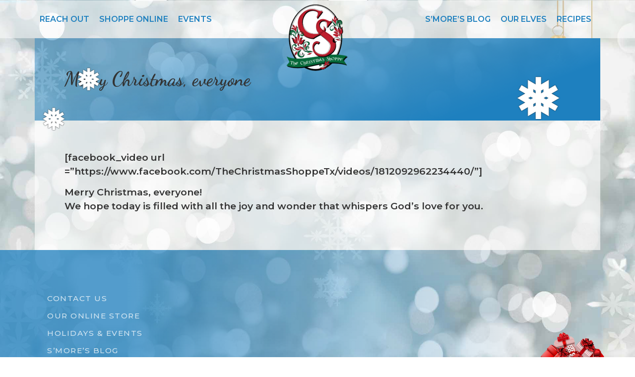

--- FILE ---
content_type: text/css
request_url: https://thechristmasshoppetx.com/wp-content/uploads/elementor/css/post-13944.css?ver=1692119260
body_size: 1252
content:
.elementor-13944 .elementor-element.elementor-element-c0493a6 > .elementor-container{min-height:250px;}.elementor-13944 .elementor-element.elementor-element-c0493a6:not(.elementor-motion-effects-element-type-background), .elementor-13944 .elementor-element.elementor-element-c0493a6 > .elementor-motion-effects-container > .elementor-motion-effects-layer{background-image:url("https://thechristmasshoppetx.com/wp-content/uploads/background_top_footer.png");background-position:bottom right;background-repeat:no-repeat;background-size:100% auto;}.elementor-13944 .elementor-element.elementor-element-c0493a6 > .elementor-background-overlay{background-color:transparent;background-image:linear-gradient(90deg, #1E80BF 20%, #1E80BF00 85%);opacity:0.75;transition:background 0.3s, border-radius 0.3s, opacity 0.3s;}.elementor-13944 .elementor-element.elementor-element-c0493a6{transition:background 0.3s, border 0.3s, border-radius 0.3s, box-shadow 0.3s;margin-top:0px;margin-bottom:0px;padding:60px 0px 60px 0px;}.elementor-13944 .elementor-element.elementor-element-f119b0c{padding:0px 0px 0px 0px;}.elementor-13944 .elementor-element.elementor-element-210e0c3 .hfe-nav-menu__toggle{margin-right:auto;}.elementor-13944 .elementor-element.elementor-element-210e0c3 .menu-item a.hfe-menu-item{padding-left:15px;padding-right:15px;}.elementor-13944 .elementor-element.elementor-element-210e0c3 .menu-item a.hfe-sub-menu-item{padding-left:calc( 15px + 20px );padding-right:15px;}.elementor-13944 .elementor-element.elementor-element-210e0c3 .hfe-nav-menu__layout-vertical .menu-item ul ul a.hfe-sub-menu-item{padding-left:calc( 15px + 40px );padding-right:15px;}.elementor-13944 .elementor-element.elementor-element-210e0c3 .hfe-nav-menu__layout-vertical .menu-item ul ul ul a.hfe-sub-menu-item{padding-left:calc( 15px + 60px );padding-right:15px;}.elementor-13944 .elementor-element.elementor-element-210e0c3 .hfe-nav-menu__layout-vertical .menu-item ul ul ul ul a.hfe-sub-menu-item{padding-left:calc( 15px + 80px );padding-right:15px;}.elementor-13944 .elementor-element.elementor-element-210e0c3 .menu-item a.hfe-menu-item, .elementor-13944 .elementor-element.elementor-element-210e0c3 .menu-item a.hfe-sub-menu-item{padding-top:10px;padding-bottom:10px;}.elementor-13944 .elementor-element.elementor-element-210e0c3 a.hfe-menu-item, .elementor-13944 .elementor-element.elementor-element-210e0c3 a.hfe-sub-menu-item{font-family:"Montserrat", Sans-serif;font-size:0.8em;font-weight:500;text-transform:uppercase;letter-spacing:1.5px;}.elementor-13944 .elementor-element.elementor-element-210e0c3 .menu-item a.hfe-menu-item, .elementor-13944 .elementor-element.elementor-element-210e0c3 .sub-menu a.hfe-sub-menu-item{color:#FFFFFFBF;}.elementor-13944 .elementor-element.elementor-element-210e0c3 .menu-item a.hfe-menu-item:hover,
								.elementor-13944 .elementor-element.elementor-element-210e0c3 .sub-menu a.hfe-sub-menu-item:hover,
								.elementor-13944 .elementor-element.elementor-element-210e0c3 .menu-item.current-menu-item a.hfe-menu-item,
								.elementor-13944 .elementor-element.elementor-element-210e0c3 .menu-item a.hfe-menu-item.highlighted,
								.elementor-13944 .elementor-element.elementor-element-210e0c3 .menu-item a.hfe-menu-item:focus{color:var( --e-global-color-text );}.elementor-13944 .elementor-element.elementor-element-210e0c3 .menu-item.current-menu-item a.hfe-menu-item,
								.elementor-13944 .elementor-element.elementor-element-210e0c3 .menu-item.current-menu-ancestor a.hfe-menu-item{color:var( --e-global-color-text );}.elementor-13944 .elementor-element.elementor-element-210e0c3 .sub-menu,
								.elementor-13944 .elementor-element.elementor-element-210e0c3 nav.hfe-dropdown,
								.elementor-13944 .elementor-element.elementor-element-210e0c3 nav.hfe-dropdown-expandible,
								.elementor-13944 .elementor-element.elementor-element-210e0c3 nav.hfe-dropdown .menu-item a.hfe-menu-item,
								.elementor-13944 .elementor-element.elementor-element-210e0c3 nav.hfe-dropdown .menu-item a.hfe-sub-menu-item{background-color:#fff;}.elementor-13944 .elementor-element.elementor-element-210e0c3 .sub-menu a.hfe-sub-menu-item,
						 .elementor-13944 .elementor-element.elementor-element-210e0c3 nav.hfe-dropdown li a.hfe-menu-item,
						 .elementor-13944 .elementor-element.elementor-element-210e0c3 nav.hfe-dropdown li a.hfe-sub-menu-item,
						 .elementor-13944 .elementor-element.elementor-element-210e0c3 nav.hfe-dropdown-expandible li a.hfe-menu-item,
						 .elementor-13944 .elementor-element.elementor-element-210e0c3 nav.hfe-dropdown-expandible li a.hfe-sub-menu-item{padding-top:15px;padding-bottom:15px;}.elementor-13944 .elementor-element.elementor-element-210e0c3 .sub-menu li.menu-item:not(:last-child), 
						.elementor-13944 .elementor-element.elementor-element-210e0c3 nav.hfe-dropdown li.menu-item:not(:last-child),
						.elementor-13944 .elementor-element.elementor-element-210e0c3 nav.hfe-dropdown-expandible li.menu-item:not(:last-child){border-bottom-style:solid;border-bottom-color:#c4c4c4;border-bottom-width:1px;}.elementor-bc-flex-widget .elementor-13944 .elementor-element.elementor-element-aeff189.elementor-column .elementor-widget-wrap{align-items:flex-end;}.elementor-13944 .elementor-element.elementor-element-aeff189.elementor-column.elementor-element[data-element_type="column"] > .elementor-widget-wrap.elementor-element-populated{align-content:flex-end;align-items:flex-end;}.elementor-13944 .elementor-element.elementor-element-de5b059{--grid-template-columns:repeat(0, auto);--grid-column-gap:5px;--grid-row-gap:0px;}.elementor-13944 .elementor-element.elementor-element-de5b059 .elementor-widget-container{text-align:center;}.elementor-13944 .elementor-element.elementor-element-de5b059 .elementor-social-icon{background-color:#1E80BFAD;}.elementor-13944 .elementor-element.elementor-element-de5b059 .elementor-social-icon i{color:var( --e-global-color-text );}.elementor-13944 .elementor-element.elementor-element-de5b059 .elementor-social-icon svg{fill:var( --e-global-color-text );}.elementor-13944 .elementor-element.elementor-element-de5b059 .elementor-social-icon:hover{background-color:var( --e-global-color-secondary );}.elementor-13944 .elementor-element.elementor-element-de5b059 .elementor-social-icon:hover i{color:var( --e-global-color-text );}.elementor-13944 .elementor-element.elementor-element-de5b059 .elementor-social-icon:hover svg{fill:var( --e-global-color-text );}.elementor-13944 .elementor-element.elementor-element-de5b059 > .elementor-widget-container{padding:0px 0px 0px 0px;}.elementor-13944 .elementor-element.elementor-element-52d007d > .elementor-container{min-height:250px;}.elementor-13944 .elementor-element.elementor-element-52d007d:not(.elementor-motion-effects-element-type-background), .elementor-13944 .elementor-element.elementor-element-52d007d > .elementor-motion-effects-container > .elementor-motion-effects-layer{background-image:url("https://thechristmasshoppetx.com/wp-content/uploads/background_top_footer.png");background-position:bottom right;background-repeat:no-repeat;background-size:100% auto;}.elementor-13944 .elementor-element.elementor-element-52d007d > .elementor-background-overlay{background-color:transparent;background-image:linear-gradient(90deg, #1E80BF 20%, #1E80BF00 85%);opacity:0.75;transition:background 0.3s, border-radius 0.3s, opacity 0.3s;}.elementor-13944 .elementor-element.elementor-element-52d007d{transition:background 0.3s, border 0.3s, border-radius 0.3s, box-shadow 0.3s;margin-top:0px;margin-bottom:0px;padding:60px 0px 60px 0px;}.elementor-13944 .elementor-element.elementor-element-071da35{padding:0px 0px 0px 0px;}.elementor-bc-flex-widget .elementor-13944 .elementor-element.elementor-element-f90c8e3.elementor-column .elementor-widget-wrap{align-items:flex-end;}.elementor-13944 .elementor-element.elementor-element-f90c8e3.elementor-column.elementor-element[data-element_type="column"] > .elementor-widget-wrap.elementor-element-populated{align-content:flex-end;align-items:flex-end;}.elementor-13944 .elementor-element.elementor-element-c289600{--grid-template-columns:repeat(0, auto);--grid-column-gap:5px;--grid-row-gap:0px;}.elementor-13944 .elementor-element.elementor-element-c289600 .elementor-widget-container{text-align:center;}.elementor-13944 .elementor-element.elementor-element-c289600 .elementor-social-icon{background-color:#1E80BFAD;}.elementor-13944 .elementor-element.elementor-element-c289600 .elementor-social-icon i{color:var( --e-global-color-text );}.elementor-13944 .elementor-element.elementor-element-c289600 .elementor-social-icon svg{fill:var( --e-global-color-text );}.elementor-13944 .elementor-element.elementor-element-c289600 .elementor-social-icon:hover{background-color:var( --e-global-color-secondary );}.elementor-13944 .elementor-element.elementor-element-c289600 .elementor-social-icon:hover i{color:var( --e-global-color-text );}.elementor-13944 .elementor-element.elementor-element-c289600 .elementor-social-icon:hover svg{fill:var( --e-global-color-text );}.elementor-13944 .elementor-element.elementor-element-c289600 > .elementor-widget-container{padding:0px 0px 0px 0px;}.elementor-13944 .elementor-element.elementor-element-e5c4eab{--grid-template-columns:repeat(0, auto);--grid-column-gap:5px;--grid-row-gap:0px;}.elementor-13944 .elementor-element.elementor-element-e5c4eab .elementor-widget-container{text-align:center;}.elementor-13944 .elementor-element.elementor-element-e5c4eab .elementor-social-icon{background-color:#1E80BFAD;}.elementor-13944 .elementor-element.elementor-element-e5c4eab .elementor-social-icon i{color:var( --e-global-color-text );}.elementor-13944 .elementor-element.elementor-element-e5c4eab .elementor-social-icon svg{fill:var( --e-global-color-text );}.elementor-13944 .elementor-element.elementor-element-e5c4eab .elementor-social-icon:hover{background-color:var( --e-global-color-secondary );}.elementor-13944 .elementor-element.elementor-element-e5c4eab .elementor-social-icon:hover i{color:var( --e-global-color-text );}.elementor-13944 .elementor-element.elementor-element-e5c4eab .elementor-social-icon:hover svg{fill:var( --e-global-color-text );}.elementor-13944 .elementor-element.elementor-element-e5c4eab > .elementor-widget-container{padding:0px 0px 0px 0px;}.elementor-13944 .elementor-element.elementor-element-3f5a97c .hfe-nav-menu__toggle{margin:0 auto;}.elementor-13944 .elementor-element.elementor-element-3f5a97c .menu-item a.hfe-menu-item{padding-left:15px;padding-right:15px;}.elementor-13944 .elementor-element.elementor-element-3f5a97c .menu-item a.hfe-sub-menu-item{padding-left:calc( 15px + 20px );padding-right:15px;}.elementor-13944 .elementor-element.elementor-element-3f5a97c .hfe-nav-menu__layout-vertical .menu-item ul ul a.hfe-sub-menu-item{padding-left:calc( 15px + 40px );padding-right:15px;}.elementor-13944 .elementor-element.elementor-element-3f5a97c .hfe-nav-menu__layout-vertical .menu-item ul ul ul a.hfe-sub-menu-item{padding-left:calc( 15px + 60px );padding-right:15px;}.elementor-13944 .elementor-element.elementor-element-3f5a97c .hfe-nav-menu__layout-vertical .menu-item ul ul ul ul a.hfe-sub-menu-item{padding-left:calc( 15px + 80px );padding-right:15px;}.elementor-13944 .elementor-element.elementor-element-3f5a97c .menu-item a.hfe-menu-item, .elementor-13944 .elementor-element.elementor-element-3f5a97c .menu-item a.hfe-sub-menu-item{padding-top:10px;padding-bottom:10px;}.elementor-13944 .elementor-element.elementor-element-3f5a97c a.hfe-menu-item, .elementor-13944 .elementor-element.elementor-element-3f5a97c a.hfe-sub-menu-item{font-family:"Montserrat", Sans-serif;font-size:0.8em;font-weight:500;text-transform:uppercase;letter-spacing:1.5px;}.elementor-13944 .elementor-element.elementor-element-3f5a97c .menu-item a.hfe-menu-item, .elementor-13944 .elementor-element.elementor-element-3f5a97c .sub-menu a.hfe-sub-menu-item{color:var( --e-global-color-text );}.elementor-13944 .elementor-element.elementor-element-3f5a97c .menu-item a.hfe-menu-item:hover,
								.elementor-13944 .elementor-element.elementor-element-3f5a97c .sub-menu a.hfe-sub-menu-item:hover,
								.elementor-13944 .elementor-element.elementor-element-3f5a97c .menu-item.current-menu-item a.hfe-menu-item,
								.elementor-13944 .elementor-element.elementor-element-3f5a97c .menu-item a.hfe-menu-item.highlighted,
								.elementor-13944 .elementor-element.elementor-element-3f5a97c .menu-item a.hfe-menu-item:focus{color:var( --e-global-color-text );}.elementor-13944 .elementor-element.elementor-element-3f5a97c .menu-item.current-menu-item a.hfe-menu-item,
								.elementor-13944 .elementor-element.elementor-element-3f5a97c .menu-item.current-menu-ancestor a.hfe-menu-item{color:var( --e-global-color-text );}.elementor-13944 .elementor-element.elementor-element-3f5a97c .sub-menu,
								.elementor-13944 .elementor-element.elementor-element-3f5a97c nav.hfe-dropdown,
								.elementor-13944 .elementor-element.elementor-element-3f5a97c nav.hfe-dropdown-expandible,
								.elementor-13944 .elementor-element.elementor-element-3f5a97c nav.hfe-dropdown .menu-item a.hfe-menu-item,
								.elementor-13944 .elementor-element.elementor-element-3f5a97c nav.hfe-dropdown .menu-item a.hfe-sub-menu-item{background-color:var( --e-global-color-accent );}.elementor-13944 .elementor-element.elementor-element-3f5a97c .sub-menu a.hfe-sub-menu-item,
						 .elementor-13944 .elementor-element.elementor-element-3f5a97c nav.hfe-dropdown li a.hfe-menu-item,
						 .elementor-13944 .elementor-element.elementor-element-3f5a97c nav.hfe-dropdown li a.hfe-sub-menu-item,
						 .elementor-13944 .elementor-element.elementor-element-3f5a97c nav.hfe-dropdown-expandible li a.hfe-menu-item,
						 .elementor-13944 .elementor-element.elementor-element-3f5a97c nav.hfe-dropdown-expandible li a.hfe-sub-menu-item{padding-top:15px;padding-bottom:15px;}.elementor-13944 .elementor-element.elementor-element-3f5a97c .sub-menu li.menu-item:not(:last-child), 
						.elementor-13944 .elementor-element.elementor-element-3f5a97c nav.hfe-dropdown li.menu-item:not(:last-child),
						.elementor-13944 .elementor-element.elementor-element-3f5a97c nav.hfe-dropdown-expandible li.menu-item:not(:last-child){border-bottom-style:solid;border-bottom-color:#c4c4c4;border-bottom-width:1px;}.elementor-13944 .elementor-element.elementor-element-3f5a97c div.hfe-nav-menu-icon{color:var( --e-global-color-text );}.elementor-13944 .elementor-element.elementor-element-3f5a97c div.hfe-nav-menu-icon svg{fill:var( --e-global-color-text );}.elementor-13944 .elementor-element.elementor-element-3f5a97c div.hfe-nav-menu-icon:hover{color:var( --e-global-color-accent );}.elementor-13944 .elementor-element.elementor-element-3f5a97c div.hfe-nav-menu-icon:hover svg{fill:var( --e-global-color-accent );}@media(max-width:767px){.elementor-bc-flex-widget .elementor-13944 .elementor-element.elementor-element-f8934a8.elementor-column .elementor-widget-wrap{align-items:flex-start;}.elementor-13944 .elementor-element.elementor-element-f8934a8.elementor-column.elementor-element[data-element_type="column"] > .elementor-widget-wrap.elementor-element-populated{align-content:flex-start;align-items:flex-start;}.elementor-13944 .elementor-element.elementor-element-f8934a8.elementor-column > .elementor-widget-wrap{justify-content:center;}.elementor-13944 .elementor-element.elementor-element-c289600 .elementor-widget-container{text-align:center;}.elementor-13944 .elementor-element.elementor-element-c289600{z-index:2000;}.elementor-13944 .elementor-element.elementor-element-e5c4eab .elementor-widget-container{text-align:center;}.elementor-13944 .elementor-element.elementor-element-e5c4eab{z-index:2000;}.elementor-13944 .elementor-element.elementor-element-3f5a97c .hfe-nav-menu-icon{font-size:32px;}.elementor-13944 .elementor-element.elementor-element-3f5a97c .hfe-nav-menu-icon svg{font-size:32px;line-height:32px;height:32px;width:32px;}.elementor-13944 .elementor-element.elementor-element-3f5a97c{z-index:2000;}}